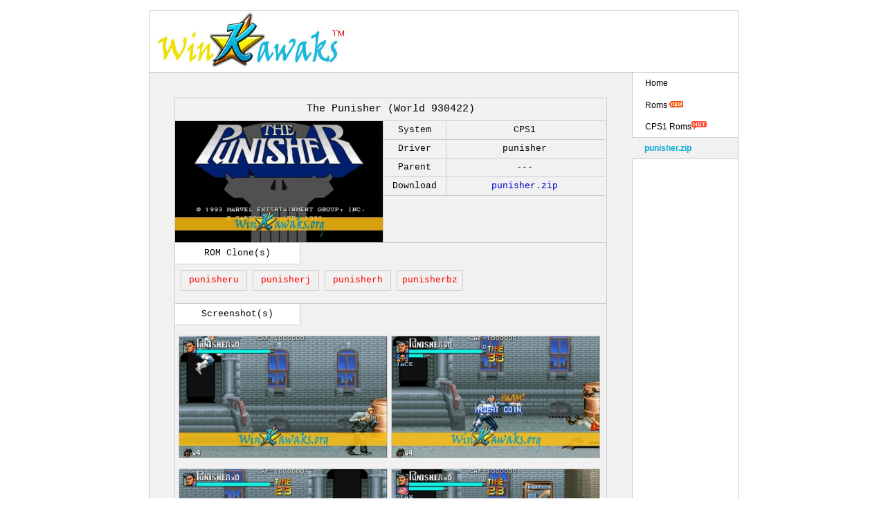

--- FILE ---
content_type: text/html;charset=UTF-8
request_url: https://winkawaks.org/roms/cps1/punisher.htm
body_size: 2017
content:
<!DOCTYPE HTML PUBLIC "-//W3C//DTD HTML 4.0 Transitional//EN">
<html>
<head>
	<meta http-equiv="content-type" content="text/html; charset=utf-8">
	<title> WinKawaks &raquo; Roms &raquo; The Punisher (World 930422) - The Official Website Of WinKawaks&trade; Team </title>
	<link rel="shortcut icon" href="/favicon.ico" type="image/x-icon" />
	<link rel="icon" href="/favicon.ico" type="image/x-icon" />
	<meta name="keywords" content="punisher.zip,punisher.zip download,The Punisher (World 930422),KOF Emulator,Metal Slug Emulator, Street Fighter Emulator,Roms,WinKawaks,kawaks roms,kawaks,roms,Neo Geo,Neo Geo Emulators,download, Metal Slug, Street Fighter, The King of Fighters, KOF97" />
	<meta name="description" content="punisher.zip,punisher.zip download,The Punisher (World 930422),KOF Emulator,Metal Slug Emulator, Street Fighter Emulator,Roms, Winkawaks Emulator Official Website,Latest version of Winkawaks,Best Neo Geo Emulators,and Neo Geo Game Roms Download, Metal Slug, Street Fighter, The King of Fighters Download" />
	<link rel="stylesheet" type="text/css" href="/org/core.css" />
	<link rel="stylesheet" type="text/css" href="/org/roms.css" />
	<script type="text/javascript" src="/org/$.js"></script>
	<script type="text/javascript" src="/org/$.navigator.js"></script>
	<script type="text/javascript" src="/org/$.roms.js"></script>
</head>

<body>
<div id="wrapper">
	<div id="logo">
		<a href="/index.htm"><img src="/org/logo.jpg" title="The WinKawaks&trade; Offcial Website" alt="The WinKawaks&trade; Offcial Website" /></a>
	</div>

	<div id="center">
		<div id="main">
			<div id="body">
				<div id="rom-entry">
					<div id="rom-title">The Punisher (World 930422)</div>
					<div id="rom-screen">
						<img src="/org/roms/punisher/punisher.jpg" alt="The Punisher (World 930422)" title="The Punisher (World 930422)" />
					</div>
					<div id="rom-info">
						<div class="rom-info-entry" id="rom-system">
							<div class="rom-key">System</div>
							<div class="rom-value">CPS1</div>
							<div class="clear"></div>
						</div>
						<div class="rom-info-entry" id="rom-driver">
							<div class="rom-key">Driver</div>
							<div class="rom-value">punisher</div>
							<div class="clear"></div>
						</div>
						<div class="rom-info-entry" id="rom-parent">
							<div class="rom-key">Parent</div>
							<div class="rom-value">---</div>
							<div class="clear"></div>
						</div>
						<div class="rom-info-entry" id="rom-download-page">
							<div class="rom-key">Download</div>
							<div class="rom-value"><a href="punisher-download.htm" class="blue">punisher.zip</a></div>
							<div class="clear"></div>
						</div>
						<!--
						<div class="rom-info-entry" id="add-this">
							<div class="rom-key">Share</div>
							<div class="rom-value"></div>
							<div class="clear"></div>
						</div>
						-->
						<div class="clear"></div>
					</div>
					<div class="clear"></div>
					<div id="rom-clones">
						<div id="rom-clones-button">ROM Clone(s)</div>
						<div class="clear"></div>
						<div class="rom-clones-entry"><a href="punisheru.htm" title="The Punisher (US 930422)" class="red">punisheru</a></div>
						<div class="rom-clones-entry"><a href="punisherj.htm" title="The Punisher (Japan 930422)" class="red">punisherj</a></div>
						<div class="rom-clones-entry"><a href="punisherh.htm" title="The Punisher (Hispanic 930422)" class="red">punisherh</a></div>
						<div class="rom-clones-entry"><a href="punisherbz.htm" title="Biaofeng Zhanjing (Chinese bootleg)" class="red">punisherbz</a></div>
						<div class="clear"></div>
					</div>


					<!-- Screenshot -->
					<div class="clear"></div>
					<div id="rom-screenshot">
						<div id="rom-screenshot-button">Screenshot(s)</div>
						<div class="clear"></div>

						<div class="rom-screenshot-entry">
							<img src="/org/roms/punisher/punisher-01.jpg" alt="The Punisher (World 930422) Screenshot" title="The Punisher (World 930422) Screenshot" />
						</div>
						<div class="rom-screenshot-entry">
							<img src="/org/roms/punisher/punisher-02.jpg" alt="The Punisher (World 930422) Screenshot" title="The Punisher (World 930422) Screenshot" />
						</div>
						<div class="rom-screenshot-entry">
							<img src="/org/roms/punisher/punisher-03.jpg" alt="The Punisher (World 930422) Screenshot" title="The Punisher (World 930422) Screenshot" />
						</div>
						<div class="rom-screenshot-entry">
							<img src="/org/roms/punisher/punisher-04.jpg" alt="The Punisher (World 930422) Screenshot" title="The Punisher (World 930422) Screenshot" />
						</div>

						<div class="clear"></div>
					</div>

					<!-- ROM List -->
					<div class="clear"></div>
					<div id="rom-list">
						<div id="rom-list-button">ROM(s)</div>
						<div class="clear"></div>
						<div id="rom-list-title">ROM(s) / 7 MB</div>
						<div id="rom-list-frame">
							<div class="rom-list-entry bold" id="rom-list-entry-top">
								<div class="rom-name">Name</div>
								<div class="rom-size">Size</div>
								<div class="rom-crc">CRC32</div>
								<div class="clear"></div>
							</div>
							<div class="rom-list-entry">
								<div class="rom-name">ps-1m.3a</div>
								<div class="rom-size text-right">512 KB</div>
								<div class="rom-crc">77b7ccab</div>
								<div class="clear"></div>
							</div>
							<div class="rom-list-entry">
								<div class="rom-name">ps-2m.4a</div>
								<div class="rom-size text-right">512 KB</div>
								<div class="rom-crc">64fa58d4</div>
								<div class="clear"></div>
							</div>
							<div class="rom-list-entry">
								<div class="rom-name">ps-3m.5a</div>
								<div class="rom-size text-right">512 KB</div>
								<div class="rom-crc">0122720b</div>
								<div class="clear"></div>
							</div>
							<div class="rom-list-entry">
								<div class="rom-name">ps-4m.6a</div>
								<div class="rom-size text-right">512 KB</div>
								<div class="rom-crc">60da42c8</div>
								<div class="clear"></div>
							</div>
							<div class="rom-list-entry">
								<div class="rom-name">ps-5m.7a</div>
								<div class="rom-size text-right">512 KB</div>
								<div class="rom-crc">c54ea839</div>
								<div class="clear"></div>
							</div>
							<div class="rom-list-entry">
								<div class="rom-name">ps-6m.8a</div>
								<div class="rom-size text-right">512 KB</div>
								<div class="rom-crc">a544f4cc</div>
								<div class="clear"></div>
							</div>
							<div class="rom-list-entry">
								<div class="rom-name">ps-7m.9a</div>
								<div class="rom-size text-right">512 KB</div>
								<div class="rom-crc">04c5acbd</div>
								<div class="clear"></div>
							</div>
							<div class="rom-list-entry">
								<div class="rom-name">ps-8m.10a</div>
								<div class="rom-size text-right">512 KB</div>
								<div class="rom-crc">8f02f436</div>
								<div class="clear"></div>
							</div>
							<div class="rom-list-entry">
								<div class="rom-name">ps-q1.1k</div>
								<div class="rom-size text-right">512 KB</div>
								<div class="rom-crc">31fd8726</div>
								<div class="clear"></div>
							</div>
							<div class="rom-list-entry">
								<div class="rom-name">ps-q2.2k</div>
								<div class="rom-size text-right">512 KB</div>
								<div class="rom-crc">980a9eef</div>
								<div class="clear"></div>
							</div>
							<div class="rom-list-entry">
								<div class="rom-name">ps-q3.3k</div>
								<div class="rom-size text-right">512 KB</div>
								<div class="rom-crc">0dd44491</div>
								<div class="clear"></div>
							</div>
							<div class="rom-list-entry">
								<div class="rom-name">ps-q4.4k</div>
								<div class="rom-size text-right">512 KB</div>
								<div class="rom-crc">bed42f03</div>
								<div class="clear"></div>
							</div>
							<div class="rom-list-entry">
								<div class="rom-name">ps_21.6f</div>
								<div class="rom-size text-right">512 KB</div>
								<div class="rom-crc">8affa5a9</div>
								<div class="clear"></div>
							</div>
							<div class="rom-list-entry">
								<div class="rom-name">ps_q.5k</div>
								<div class="rom-size text-right">128 KB</div>
								<div class="rom-crc">49ff4446</div>
								<div class="clear"></div>
							</div>
							<div class="rom-list-entry">
								<div class="rom-name">pse_24.9e</div>
								<div class="rom-size text-right">128 KB</div>
								<div class="rom-crc">0f434414</div>
								<div class="clear"></div>
							</div>
							<div class="rom-list-entry">
								<div class="rom-name">pse_25.10e</div>
								<div class="rom-size text-right">128 KB</div>
								<div class="rom-crc">b77102e2</div>
								<div class="clear"></div>
							</div>
							<div class="rom-list-entry">
								<div class="rom-name">pse_26.11e</div>
								<div class="rom-size text-right">128 KB</div>
								<div class="rom-crc">389a99d2</div>
								<div class="clear"></div>
							</div>
							<div class="rom-list-entry">
								<div class="rom-name">pse_27.12e</div>
								<div class="rom-size text-right">128 KB</div>
								<div class="rom-crc">3eb181c3</div>
								<div class="clear"></div>
							</div>
							<div class="rom-list-entry">
								<div class="rom-name">pse_28.9f</div>
								<div class="rom-size text-right">128 KB</div>
								<div class="rom-crc">b732345d</div>
								<div class="clear"></div>
							</div>
							<div class="rom-list-entry">
								<div class="rom-name">pse_29.10f</div>
								<div class="rom-size text-right">128 KB</div>
								<div class="rom-crc">ec037bce</div>
								<div class="clear"></div>
							</div>
							<div class="rom-list-entry">
								<div class="rom-name">pse_30.11f</div>
								<div class="rom-size text-right">128 KB</div>
								<div class="rom-crc">68fb06ac</div>
								<div class="clear"></div>
							</div>
							<div class="rom-list-entry">
								<div class="rom-name">pse_31.12f</div>
								<div class="rom-size text-right">128 KB</div>
								<div class="rom-crc">37108e7b</div>
								<div class="clear"></div>
							</div>
						</div>
					</div>

					<div class="clear"></div>
				</div>

			</div>
		</div>
		<div id="navigator">
			<div class="nav-entry" id="nav-entry-top" title="Home"><a href="/index.htm">Home</a></div>
			<div class="nav-entry" title="WinKawaks&trade; Roms Download"><a href="/roms/index.htm">Roms</a><img src="/org/roms-new-icon.png" title="Winkawaks Roms Download" alt="Winkawaks Roms Download" /></div>
			<div class="nav-entry" title="CPS1 Roms Download"><a href="/roms/cps1/index.htm#punisher">CPS1 Roms</a><img src="/org/roms-hot-icon.gif" title="CPS1 Roms Download" alt="CPS1 Roms Download" /></div>
			<div class="nav-entry nav-entry-active nav-entry-hover" title="WinKawaks&trade; Roms: The Punisher (World 930422)">punisher.zip</div>
		</div>
		<div class="clear"></div>
	</div>

	<div id="clear"></div>

	<div id="copyright">
		&copy; 2013-2026 WinKawaks.org, The WinKawaks&trade; Team.  All rights reserved.
	</div>
</div>

<script>
  (function(i,s,o,g,r,a,m){i['GoogleAnalyticsObject']=r;i[r]=i[r]||function(){
  (i[r].q=i[r].q||[]).push(arguments)},i[r].l=1*new Date();a=s.createElement(o),
  m=s.getElementsByTagName(o)[0];a.async=1;a.src=g;m.parentNode.insertBefore(a,m)
  })(window,document,'script','//www.google-analytics.com/analytics.js','ga');

  ga('create', 'UA-72416259-1', 'auto');
  ga('send', 'pageview');

</script>
<script defer src="https://static.cloudflareinsights.com/beacon.min.js/vcd15cbe7772f49c399c6a5babf22c1241717689176015" integrity="sha512-ZpsOmlRQV6y907TI0dKBHq9Md29nnaEIPlkf84rnaERnq6zvWvPUqr2ft8M1aS28oN72PdrCzSjY4U6VaAw1EQ==" data-cf-beacon='{"version":"2024.11.0","token":"ab21a7b77dd841f7a2d4088b1fbad5cf","r":1,"server_timing":{"name":{"cfCacheStatus":true,"cfEdge":true,"cfExtPri":true,"cfL4":true,"cfOrigin":true,"cfSpeedBrain":true},"location_startswith":null}}' crossorigin="anonymous"></script>
</body>
</html>


--- FILE ---
content_type: text/css; charset=utf-8
request_url: https://winkawaks.org/org/core.css
body_size: 977
content:
*{
	border: 0px;
	margin: 0 auto;
}
a{
	color: #000000;
	text-decoration: none;
}
a:hover{
	color: #05A9D5;
}
body{
	text-align: center;
	font-family: Arial;
	font-size: 12px;
}
#wrapper{
	margin-top: 15px;
	width: 850px;
	padding-bottom: 18px;
}
#logo{
	width: 100%;
	text-align: left;
	border: 1px solid #CCCCCC;
}
#https{
	display: none;
	width: 300px;
}
#https a{
	color: #FF0000;
}
#center{
	width: 100%;
	border: 1px solid #CCCCCC;
	border-top: 0px;
}

/* Main Body */
#center #main{
	margin-right: -1px;
	width: 85%;
	float: left;
	text-align: left;
	background-color: #F1F1F1;
	border-right: 1px solid #CCCCCC;
}
#center #main #body{
	padding-top: 18px;
	padding-left: 18px;
	padding-right: 18px;

	font-size: 13px;
	line-height: 26px;
}
#center #main #body .title{
	margin-top: 18px;
	font-weight: bold;
}
#center #main #body .block{
	text-indent: 18px;
}

#center #main #body .left-girl{
	margin-top: 18px;
	text-align: left;
}
#center #main #body .right-girl{
	margin-top: 18px;
	padding: 28px;
	text-align: right;
}


/****** Error: 404/500 ******/
#center #main #body #error{
	margin-top: 165px;
	padding-left: 86px;
	height: 456px;
	line-height: 465px;
	word-break: break-all;
	word-wrap: break-word;
	overflow: hidden;
	background-repeat: no-repeat;
	background-image: url('/org/athena-not-found.gif');
	background-position: right top;
}


/****** Documentation ******/
#center #main #body #package-structure{
	margin-top: 18px;
	line-height: 16px;
	word-break: break-all;
	word-wrap: break-word;
	overflow: hidden;
	background-repeat: no-repeat;
}



/****** Links ******/
#center #main #body .links{
	margin-top: 18px;
	width: 650px;
	line-height: 16px;
	word-break: break-all;
	word-wrap: break-word;
	overflow: hidden;
	background-repeat: no-repeat;
}

#center #main #body .links a{
	padding: 2px;
	margin-left: 65px;
	margin-top: 18px;
	width: 165px;
	height: 48px;
	line-height: 48px;
	display: block;
	float: left;
	text-align: center;
	border: 1px solid #CCCCCC;
}
#center #main #body .links a:hover{
	background-color: #FFFFFF;
}



/****** Step by Step ******/
#center #main #body .step-by-step{
	margin-top: 18px;
	line-height: 16px;
	word-break: break-all;
	word-wrap: break-word;
	overflow: hidden;
}
#center #main #body .step-by-step div{
	padding: 6px;
}
#center #main #body .step-by-step .img{
	padding: 16px;
}



/****** Release ******/
#center #main #body #full-release-log-page , #center #main #body #full-release-log-index , #center #main #body #latest-release{
	padding-bottom: 58px;
	word-break: break-all;
	word-wrap: break-word;
	overflow: hidden;
	background-repeat: no-repeat;
}
/*
#center #main #body #full-release-log-page{
	padding-bottom: 358px;
	background-image: url('/org/release-page.gif');
	background-position: right bottom;
}
*/
/*
#center #main #body #latest-release{
	background-image: url('/org/release-latest.gif');
	background-position: right bottom;
}
*/

#center #main #body #full-release-log-index{
	background-image: url('/org/release-index.gif');
	background-position: right bottom;
}

#center #main #body #full-release-log-index .release-entry{
	margin-top: 18px;
	margin-left: 18px;
	padding: 8px;
	padding-left: 38px;
	width: 350px;
	float: left;
	cursor: pointer;
	border: 1px solid #CCCCCC;
	background-color: #FFFFFF;
	background-image: url('/org/star-inactive.gif');
	background-repeat: no-repeat;
	background-position: 8px center;
}
#center #main #body #full-release-log-index .release-entry-hover{
	font-weight: bold;
	background-image: url('/org/star-active.gif');
}
#center #main #body #full-release-log-index .release-entry-hover a{
	color: #FF0000;
}


/* F.A.Q */
#center #main #body .faq .faq-question, #center #main #body .faq .faq-answer{
	padding-left: 18px;
	padding-top: 8px;
	line-height: 18px;

	color: #0F0F0F;
	word-break: break-all;
	word-wrap: break-word;
	overflow: hidden;
	background-repeat: no-repeat;
}
#center #main #body .faq .faq-question{
	margin-top: 28px;
	font-weight: bold;
	background-image: url('/org/question.gif');
	background-repeat: no-repeat;
	background-position: left top;
}


/* Right Navigator */
#center #navigator{
	width: 15%;
	text-align: left;
	float: left;
	/* background-color: #F1F1F1; */
}
#center #navigator a{
	color: #000000;
}
#center #navigator .nav-entry{
	padding: 8px;
	padding-left: 18px;
	cursor: pointer;
	border-left: 1px solid #CCCCCC;
}
#center #navigator #nav-entry-top{
	border-top: 0px;
}
#center #navigator .nav-entry-hover{
	color: #05A9D5;
	background-color: #F1F1F1;
	border: 1px solid #CCCCCC;
	border-left: 0px;
	border-right: 0px;
}
#center #navigator .nav-entry-hover a{
	color: #05A9D5;
}
#center #navigator .nav-entry-active{
	font-weight: bold;
}


/* for release log */
#center #navigator .release-log-entry{
	padding: 8px;
	padding-left: 18px;
	cursor: pointer;
 	font-weight: bold;
	background-color: #F1F1F1;
	border: 1px solid #CCCCCC;
	border-left: 0px;
}

#center #navigator #full-release-log-entry{
	margin-top: 28px;
}







#copyright{
	margin-top: 8px;
	width: 100%;
}

.courier{
	font-family: Courier;
}
.gray{
	color: #CCCCCC;
}
.blue{
	color: #0000CC;
}
.red{
	color: #FF0000;
}
.bold{
	font-weight: bold;
}
.italic{
	font-style: italic;
}
.underline{
	text-decoration: underline;
}
.text-left{
	text-align: left;
}
.text-right{
	text-align: right;
}
.text-center{
	text-align: center;
}
.clear{
	clear: both;
}
.hide{
	display: none;
}



.pad-bottom{
	padding-bottom: 186px;
}

.rom-cloud{
	text-align: center;
	padding-top: 86px;
	padding-bottom: 86px;
}

.site-moved{
	text-align: center;
	padding-top: 86px;
	padding-bottom: 86px;
}


.athena{
	padding-bottom: 186px;
	background-repeat: no-repeat;
	background-image: url('/org/athena.gif');
	background-position: right bottom;
}

--- FILE ---
content_type: text/css; charset=utf-8
request_url: https://winkawaks.org/org/roms.css
body_size: 626
content:

#center #main{
	width: 82%;
	text-align: center;
}
#center #navigator{
	width: 18%;
}
/* Rom Index Page */
#rom-index{
	margin-top: 18px;
	margin-left: 18px;
	margin-bottom: 8px;
	padding-bottom: 18px;
	font-family: Courier;
}
#rom-index .rom-system-entry{
	margin-top: 8px;
	margin-left: 8px;
	float: left;
	border: 1px solid #CCCCCC;
}
#rom-index .rom-system-entry-hover{
	background-color: #FFFFFF;
}
#rom-index .rom-system-entry-title{
	border-top: 1px solid #CCCCCC;
}


/* Rom System Index Page */
#rom-system-index{
	margin-top: 18px;
	margin-left: 18px;
	padding-bottom: 84px;
	font-family: Courier;
}
#rom-system-index #rom-system-index-title{
	margin-left: 18px;
	padding-left: 8px;
	height: 84px;
	line-height: 50px;
	width: 520px;
	color: #FF0000;
	font-weight: bold;
	border: 1px solid #CCCCCC;
	background-color: #FFFFFF;
	background-repeat: no-repeat;
	background-position: left center;
}
#rom-system-index #rom-search-text{
	width: 180px;
	height: 18px;
	line-height: 18px;
	vertical-align:middle;
	border: 1px solid #CCCCCC;
	border-right: 0px;
}
#rom-system-index #rom-search-button,#rom-system-index #rom-search-reset-button{
	vertical-align:middle;
	border: 1px solid #CCCCCC;
	border-left: 0px;
}
#rom-system-index .rom-system-index-title-neogeo{
	background-image: url('/org/rom-logo-neogeo.jpg');
}
#rom-system-index .rom-system-index-title-cps1{
	background-image: url('/org/rom-logo-cps1.jpg');
}
#rom-system-index .rom-system-index-title-cps2{
	background-image: url('/org/rom-logo-cps2.jpg');
}
#rom-system-index .rom-system-index-entry, #rom-system-index .rom-system-index-entry-full{
	margin-top: 18px;
	margin-left: 18px;
	padding-left: 8px;
	width: 520px;
	text-align: left;
	cursor: pointer;
	border: 1px solid #CCCCCC;
	background-color: #EEEEEE;
	background-repeat: no-repeat;
	background-position: right center;
}
#rom-system-index .rom-system-index-entry-hover-neogeo{
	font-weight: bold;
	background-color: #FFFFFF;
	background-image: url('/org/hover-neogeo.gif');
}
#rom-system-index .rom-system-index-entry-hover-cps1{
	font-weight: bold;
	background-color: #FFFFFF;
	background-image: url('/org/hover-cps1.gif');
}
#rom-system-index .rom-system-index-entry-hover-cps2{
	font-weight: bold;
	background-color: #FFFFFF;
	background-image: url('/org/hover-cps2.gif');
}
#rom-system-index .rom-system-index-entry-hidden{
	display: none;
}
/*
#rom-system-index .rom-system-index-entry .rom-driver{
	float: left;
	height: 26px;
	line-height: 26px;
	width: 94px;
	border-right: 1px solid #CCCCCC;
}
#rom-system-index .rom-system-index-entry .rom-title{
	float: left;
	text-align: left;
	margin-left: 4px;
	height: 26px;
	line-height: 26px;
	width: 520px;
	overflow: hidden;
}
*/



/* Rom Page */
#rom-entry{
	margin: 18px;
	font-family: Courier;
	border: 1px solid #CCCCCC;
}

/* Title */
#rom-entry #rom-title{
	padding-top: 3px;
	padding-bottom: 3px;
	font-size: 15px;
	border-bottom: 1px solid #CCCCCC;
}
/* Screen */
#rom-entry #rom-screen{
	float: left;
	width: 300px;
	border-right: 1px solid #CCCCCC;
}
/* Info */
#rom-entry #rom-info{
	float: left;
	width: 320px;
}
#rom-entry #rom-info .rom-info-entry{
	border-bottom: 1px solid #CCCCCC;
}
#rom-entry #rom-info .rom-info-entry .rom-key{
	float: left;
	width: 90px;
	border-right: 1px solid #CCCCCC;
}
#rom-entry #rom-info .rom-info-entry .rom-value{
	float: left;
	width: 226px;
}

/* Rom Clones */
#rom-clones{
	padding-bottom: 18px;
	text-align: center;
	white-space: normal; 
	border-top: 1px solid #CCCCCC;
}
#rom-clones #rom-clones-button{
	line-height: 30px;
	height: 30px;
	width: 180px;
	float: left;
	clear: both;
	background-color: #FFFFFF;
	border-right: 1px solid #CCCCCC;
	border-bottom: 1px solid #CCCCCC;
}
#rom-clones .rom-clones-entry{
	height: 28px;
	line-height: 28px;
	width: 94px;
	margin-left: 8px;
	margin-top: 8px;
	border: 1px solid #CCCCCC;
	float: left;
}



/* Rom List */
#rom-list{
	padding-bottom: 18px;
	text-align: center;
	white-space: normal; 
	border-top: 1px solid #CCCCCC;
}
#rom-list #rom-list-button{
	line-height: 30px;
	height: 30px;
	width: 180px;
	float: left;
	clear: both;
	background-color: #FFFFFF;
	border-right: 1px solid #CCCCCC;
	border-bottom: 1px solid #CCCCCC;
}
#rom-list #rom-list-frame{
	width: 400px;
	margin-bottom: 11px;
	padding-top: 1px;
	border-top: 3px solid #CCCCCC;
	border-bottom: 2px solid #CCCCCC;
}

#rom-list #rom-list-frame .rom-list-entry{
	border-top: 1px double #CCCCCC;
}

#rom-list #rom-list-frame .rom-list-entry-hover{
	background-color: #FFFFFF;
	cursor: pointer;
}
#rom-list #rom-list-frame .rom-merge{
	color: #CCCCCC;
}
#rom-list #rom-list-frame .rom-list-entry .rom-name{
	float: left;
	width: 130px;
	border-right: 1px solid #CCCCCC;
}
#rom-list #rom-list-frame .rom-list-entry .rom-size{
	float: left;
	width: 100px;
	text-align: right;
}
#rom-list #rom-list-frame .rom-list-entry .rom-crc{
	float: left;
	width: 130px;
	margin-left: 25px;
	border-left: 1px solid #CCCCCC;
}

/* Screen Shot */
#rom-screenshot{
	padding-bottom: 18px;
	border-top: 1px solid #CCCCCC;
}
#rom-screenshot #rom-screenshot-button{
	line-height: 30px;
	height: 30px;
	width: 180px;
	float: left;
	clear: both;
	background-color: #FFFFFF;
	border-right: 1px solid #CCCCCC;
	border-bottom: 1px solid #CCCCCC;
}
#rom-screenshot .rom-screenshot-entry{
	float: left;
	margin-left: 5px;
	margin-top: 15px;
	border: 1px solid #CCCCCC;
}


/* Rom Download */
#rom-download{
	padding-bottom: 18px;
	text-align: center;
	border-top: 1px solid #CCCCCC;
}
#rom-download #rom-download-button{
	margin-bottom: 11px;
	line-height: 30px;
	height: 30px;
	width: 180px;
	float: left;
	clear: both;
	background-color: #FFFFFF;
	border-right: 1px solid #CCCCCC;
	border-bottom: 1px solid #CCCCCC;
}

#rom-download .rom-download-entry{
	margin-top: -1px;
	width: 440px;
	text-align: center;
	border: 1px solid #CCCCCC;
}
#rom-download .rom-download-entry .rom-key{
	float: left;
	width: 80px;
	border-right: 1px solid #CCCCCC;
}
#rom-download .rom-download-entry .rom-value{
	float: left;
	margin-left: 12px;
}


/* Ads */
#rom-download #rom-download-ads-1{
	margin-top: -1px;
	height: 110px;
	width: 440px;
	overflow: hidden;
	border: 1px solid #CCCCCC;
}
#rom-download #rom-download-ads-2{
	margin-top: -1px;
	height: 160px;
	width: 440px;
	overflow: hidden;
	border: 1px solid #CCCCCC;
}

--- FILE ---
content_type: text/plain
request_url: https://www.google-analytics.com/j/collect?v=1&_v=j102&a=508680753&t=pageview&_s=1&dl=https%3A%2F%2Fwinkawaks.org%2Froms%2Fcps1%2Fpunisher.htm&ul=en-us%40posix&dt=WinKawaks%20%C2%BB%20Roms%20%C2%BB%20The%20Punisher%20(World%20930422)%20-%20The%20Official%20Website%20Of%20WinKawaks%E2%84%A2%20Team&sr=1280x720&vp=1280x720&_u=IEBAAEABAAAAACAAI~&jid=561534143&gjid=1148239862&cid=1851398828.1769987653&tid=UA-72416259-1&_gid=1753545281.1769987653&_r=1&_slc=1&z=239578141
body_size: -449
content:
2,cG-X8R7WEEWS3

--- FILE ---
content_type: application/javascript
request_url: https://winkawaks.org/org/$.navigator.js
body_size: -293
content:
jQuery( function(){
	$('#center > #navigator > .nav-entry').hover( function(){
		/* remove all */
		$('#center > #navigator > .nav-entry').removeClass('nav-entry-hover');
		/* add this */
		$(this).addClass('nav-entry-hover');
	} , function(){
		$(this).removeClass('nav-entry-hover');
	});
	$('#center > #navigator').hover( function(){} , function(){
		$('#center > #navigator > .nav-entry').each(function(){
			if( $(this).hasClass('nav-entry-active') )
				$(this).addClass('nav-entry-hover');
		});
	});
	if( 'http:' == document.location.protocol ){
		$('#https').show();
	}
});


--- FILE ---
content_type: application/javascript
request_url: https://winkawaks.org/org/$.roms.js
body_size: 204
content:
jQuery( function(){
	$('#rom-list-frame > .rom-list-entry').hover( function(){
		/* remove all */
		$('#rom-list-frame > .rom-list-entry').removeClass('rom-list-entry-hover');
		/* top line */
		if( $(this).attr('id') == 'rom-list-entry-top' )
			return;
		/* add this */
		$(this).addClass('rom-list-entry-hover');
	} , function(){
		$(this).removeClass('rom-list-entry-hover');
	});

	/* Full rom list */
	$('#rom-system-index > .rom-system-index-entry-full').hover( function(){
		/* get system */
		var $system = $(this).attr('name').toLowerCase();
		var $class  = 'rom-system-index-entry-hover-' + $system;
		/* remove all */
		$('#rom-system-index > .rom-system-index-entry-full').removeClass( $class );
		/* add this */
		$(this).addClass($class);
	} , function(){
		var $system = $(this).attr('name').toLowerCase();
		var $class  = 'rom-system-index-entry-hover-' + $system;
		$(this).removeClass($class);
	});



	$('#rom-system-index > .rom-system-index-entry').hover( function(){
		/* get system */
		var $system = $('#rom-system-index').attr('class').toLowerCase();
		var $class  = 'rom-system-index-entry-hover-' + $system;
		/* remove all */
		$('#rom-system-index > .rom-system-index-entry').removeClass( $class );
		/* add this */
		$(this).addClass($class);
	} , function(){
		var $system = $('#rom-system-index').attr('class').toLowerCase();
		var $class  = 'rom-system-index-entry-hover-' + $system;
		$(this).removeClass($class);
	});

	$('#rom-index > .rom-system-entry').hover( function(){
		/* remove all */
		$('#rom-index > .rom-system-entry').removeClass( 'rom-system-entry-hover' );
		/* add this */
		$(this).addClass( 'rom-system-entry-hover' );
	} , function(){
		$(this).removeClass( 'rom-system-entry-hover' );
	});

	/* Rom Search */
	/* reset search form */
	var $reset = function(){
		$('.rom-system-index-entry-full').each( function(){
			$('#rom-search-text').attr('value' , '');
			$(this).removeClass('rom-system-index-entry-hidden');
		});
		$('.rom-system-index-entry').each( function(){
			$('#rom-search-text').attr('value' , '');
			$(this).removeClass('rom-system-index-entry-hidden');
		});
	}
	$('#rom-search-reset-button').click( $reset );
	/* search */
	var $search = function(){
		var $query = $('#rom-search-text').attr('value').replace(/(^\s*)|(\s*$)/g, '');
		if( $query == '' )
			return $reset();
		$query = $query.split(/\s+/);
		var $check  = function(){
			var $title= $(this).attr('title').toLowerCase();
			// $hidden
			var $hide = false;
			for( var $k in $query ){
				var $q = $query[$k].toLowerCase();
				if( $title.indexOf( $q ) != -1 )
					$hide = false;
				else{
					$hide = true;
					break;
				}
			}
			if( $hide == true )
				$(this).addClass('rom-system-index-entry-hidden');
			else
				$(this).removeClass('rom-system-index-entry-hidden');
		}
		$('.rom-system-index-entry-full').each( $check );
		$('.rom-system-index-entry').each( $check );
	}
	$('#rom-search-button').click( $search );
	/* press enter to search */
	$('#rom-search-text').keypress( function(e){
		if (e.which == 13) {
			$search();
			return false;
		}
	});
});
